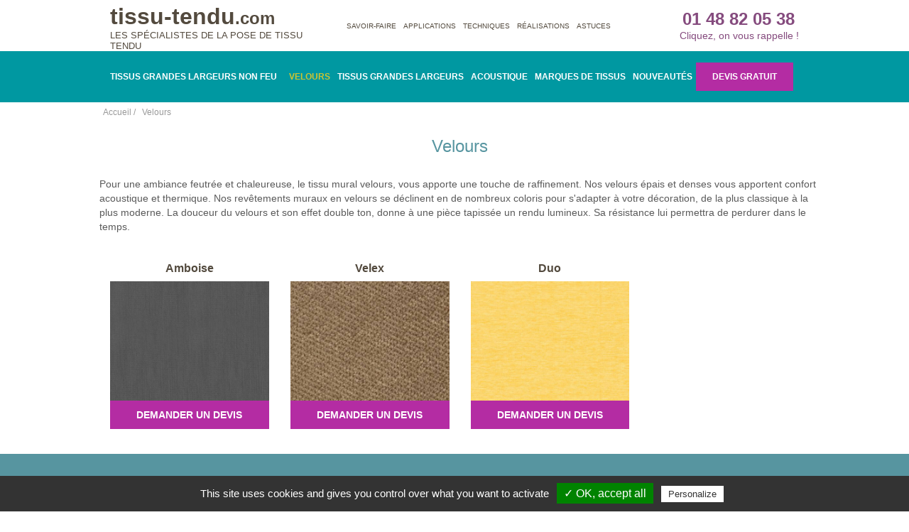

--- FILE ---
content_type: text/html
request_url: https://tissu-tendu.com/velours
body_size: 7013
content:
<!DOCTYPE html PUBLIC "-//W3C//DTD XHTML 1.0 Transitional//EN" "http://www.w3.org/TR/xhtml1/DTD/xhtml1-transitional.dtd">
<html xmlns="http://www.w3.org/1999/xhtml">
    <head>
        <meta http-equiv="Content-Type" content="text/html; charset=utf-8" />
        <title>Tissu tendu - Velours</title>
        <meta name="description" content="Pour une ambiance feutrÃ©e et chaleureuse, le tissu mural velours, vous apporte une touche de raffinement. Nos velours Ã©pais et denses vous apportent confort acoustique et thermique. Nos revÃªtements muraux en velours se dÃ©clinent en de nombreux coloris pour s'adapter Ã  votre dÃ©coration, de la plus classique Ã  la plus moderne. La douceur du velours et son effet double ton, donne Ã  une piÃ¨ce tapissÃ©e un rendu lumineux. Sa rÃ©sistance lui permettra de perdurer dans le temps. "/>
        <meta name="viewport" content="width=device-width, initial-scale=1.0, initial-scale=1.0, maximum-scale=1.0, user-scalable=no"/>
        <link href='http://fonts.googleapis.com/css?family=Raleway:400,300,500,600,700,800' rel='stylesheet' type='text/css'/>
        <link href="/css/bootstrap.min.css" rel="stylesheet" media="screen" />
        <link href="/css/style.css" rel="stylesheet" media="screen" />

        <link href="//netdna.bootstrapcdn.com/font-awesome/4.0.3/css/font-awesome.min.css" rel="stylesheet"/>

        <script src="/js/jquery.min.js" type="text/javascript"></script>
        <script src="/js/bootstrap.min.js" type="text/javascript"></script>
        <script src="/js/functions.js" type="text/javascript"></script>
        <script src="/js/jquery.ddslick.min.js" type="text/javascript"></script>
<script src='https://www.google.com/recaptcha/api.js'></script>

        <!-- Google Analytics
        <script>
            (function(i, s, o, g, r, a, m) {
                i['GoogleAnalyticsObject'] = r;
                i[r] = i[r] || function() {
                    (i[r].q = i[r].q || []).push(arguments)
                }, i[r].l = 1 * new Date();
                a = s.createElement(o),
                        m = s.getElementsByTagName(o)[0];
                a.async = 1;
                a.src = g;
                m.parentNode.insertBefore(a, m)
            })(window, document, 'script', '//www.google-analytics.com/analytics.js', 'ga');

            ga('create', 'UA-39170417-1', 'auto');
            ga('create', 'UA-38637864-1', 'auto', {'name': 'newTracker'});  // New tracker.
            
            ga('send', 'pageview');
            ga('newTracker.send', 'pageview'); // Send page view for new tracker.
        </script> -->

        <!-- End Google Analytics -->

        <script type="text/javascript" src="/tarteaucitron/tarteaucitron.js"></script>

        <script type="text/javascript">
        tarteaucitron.init({
    	  "privacyUrl": "", /* Privacy policy url */

    	  "hashtag": "#tarteaucitron", /* Open the panel with this hashtag */
    	  "cookieName": "tarteaucitron", /* Cookie name */
    
    	  "orientation": "bottom", /* Banner position (top - bottom) */
    	  "showAlertSmall": true, /* Show the small banner on bottom right */
    	  "cookieslist": true, /* Show the cookie list */

    	  "adblocker": false, /* Show a Warning if an adblocker is detected */
    	  "AcceptAllCta" : true, /* Show the accept all button when highPrivacy on */
    	  "highPrivacy": true, /* Disable auto consent */
    	  "handleBrowserDNTRequest": false, /* If Do Not Track == 1, disallow all */

    	  "removeCredit": false, /* Remove credit link */
    	  "moreInfoLink": true, /* Show more info link */
    	  "useExternalCss": false, /* If false, the tarteaucitron.css file will be loaded */

    	  //"cookieDomain": ".my-multisite-domaine.fr", /* Shared cookie for multisite */
                          
    	  "readmoreLink": "/cookiespolicy" /* Change the default readmore link */
        });
        </script>

    </head>

    <body>
    <script type="text/javascript">
        tarteaucitron.user.analyticsUa = 'UA-38637864-1';
        tarteaucitron.user.analyticsMore = function () { /* add here your optionnal ga.push() */ };
        (tarteaucitron.job = tarteaucitron.job || []).push('analytics');
        </script>
        <div class="container general">
            <div class="row menuhaut">
                <div class="col-xs-12 col-sm-12 col-md-4 website">
                    <a href="/" class="logo_link" title="accueil" alt="Accueil">
                        <p class="sitelien">tissu-tendu<span class="com">.com</span></p>
                        <span class="title-bottom">Les spécialistes de la pose de tissu tendu</span>
                    </a>
                </div>

                <div class="col-xs-12 col-sm-12 col-md-5">
                    <ul class="nav navbar-nav navheader">
                        <li class="dropdown">
                            <a href="#" class="dropdown-toggle" data-toggle="dropdown">SAVOIR-FAIRE</a>
                            <ul class="dropdown-menu">
                                <li><a href="/entreprise.html">L'entreprise</a></li>
                                <li><a href="/references.html">Les références</a></li>
                                <li><a href="/formation-des-tapissiers.html">La formation des tapissiers</a></li>
                            </ul>
                        </li>

                        <li class="dropdown">
                            <a href="#" class="dropdown-toggle" data-toggle="dropdown">APPLICATIONS</a>
                            <ul class="dropdown-menu">
                                <li><a href="/pose-tissus-tendus-pour-particuliers">Particuliers</a></li>
                                <li><a href="/pose-tissus-tendus-pour-professionnels">Professionnels</a></li>
                                <li><a href="/tissus-acoustique">Acoustique</a></li>
                                <li><a href="/toile-imprimee">Toile imprimée</a></li>
                            </ul>
                        </li>

                        <li class="dropdown">
                            <a href="#" class="dropdown-toggle" data-toggle="dropdown">TECHNIQUES</a>
                            <ul class="dropdown-menu">
                                <li><a href="/traditionnelle">Traditionnelle</a></li>
                                <li><a href="/contemporaine">Contemporaine</a></li>
                                <li><a href="/moderne">Moderne</a></li>
                            </ul>
                        </li>

                        <li class="dropdown">
                            <a href="/realisations" class="dropdown-toggle" >RÉALISATIONS</a>
                            <!-----ul class="dropdown-menu">
                              <li><a href="#">Account Settings</a></li>
                            </ul------>
                        </li>
						<li class="dropdown">
                            <a href="/astuces" class="dropdown-toggle" >ASTUCES</a>
                            <!-----ul class="dropdown-menu">
                              <li><a href="#">Account Settings</a></li>
                            </ul------>
                        </li>


                    </ul>
                </div>

                <div class="col-xs-12 col-md-3 applis">
                    <div class="containernews" data-toggle="modal" data-target="#myModal">
                        <span itemprop="telephone" class="tel">01 48 82 05 38</span>
                        <p>Cliquez, on vous rappelle !</p>
                    </div>     	
                </div>

            </div>
        </div>

        <div class="navbar navbar-default" role="navigation">
            <div class="container" id="nav">
                <div class="navbar-header">
                    <button type="button" class="navbar-toggle" data-toggle="collapse" data-target=".navbar-collapse">
                        <span class="sr-only">Toggle navigation</span>
                        <span class="icon-bar"></span>
                        <span class="icon-bar"></span>
                        <span class="icon-bar"></span>
                    </button>

                </div>
                <div class="navbar-collapse collapse">
                    <ul class="nav navbar-nav">
                                                    <li ><a href="/tissus-grandes-largeurs-non-feu">Tissus grandes largeurs non feu</a></li>
                                                    <li ><a href="/velours">Velours</a></li>
                                                    <li ><a href="/tissus-grandes-largeurs">Tissus grandes largeurs</a></li>
                                                    <li ><a href="/acoustique">Acoustique</a></li>
                                                <li ><a href="/les-marques-de-tissus">Marques de tissus</a></li>
                         <li ><a href="/nouveautes">Nouveautés</a></li>
                        <li ><a href="#devis" class="devis-nav">Devis gratuit</a></li>
                    </ul>


                </div><!--/.nav-collapse -->
            </div><!--/.container -->

        </div>

        
            <div class="container general">
            

            <link href="/css/poser.css" rel="stylesheet" media="screen" />
<div class="container prdlist">

    
    <div class="row">
        <div class="btn-group btn-breadcrumb detailproduit">
            <a href="/" class="btn btn-default">Accueil /</a>
            <a href="#" class="btn btn-default">Velours</a>
        </div>

        <div class="btnshaut">
            <button type="button" class="btn btn-lg btn-default imprimer"><img src="/img/icones/btnimpriner.jpg" alt="bouton imprimer" title="imprimer" /></button>
            <button type="button" class="btn btn-lg btn-default navgauche"><img src="/img/icones/navgauche.jpg" alt="bouton gauche" title="gauche" /></button>
            <button type="button" class="btn btn-lg btn-default navdroite"><img src="/img/icones/navdroite.jpg" alt="bouton droite" title="droite" /></button>
        </div>

    </div>


    <div class="row listcat">

        <h1>Velours</h1>
        <div>Pour une ambiance feutrée et chaleureuse, le tissu mural velours, vous apporte une touche de raffinement. Nos velours épais et denses vous apportent confort acoustique et thermique. Nos revêtements muraux en velours se déclinent en de nombreux coloris pour s'adapter à votre décoration, de la plus classique à la plus moderne. La douceur du velours et son effet double ton, donne à une pièce tapissée un rendu lumineux. Sa résistance lui permettra de perdurer dans le temps. <br><br></div>

        
        <div class="item ">

            

                <div class="col-md-3 ficheproduit">
                    <div class="thumbnail" >
                                                <h3><a title="Amboise" href="/velours/amboise.html" >Amboise</a></h3>
                        <div class="caption">                        
                            <!--------p class="lnomcat"></p--------->
                            <div class="caption-desc"  data-url="/velours/amboise.html">
                                <p class="llargeur">Largeur : Existe en 140 cm et en 280 cm</p>
                                <p class="lcompo">Composition : 100% polyester  - Trevira CS</p>
                            </div>
                        </div>
                        <a title="Amboise" href="/velours/amboise.html" ><img src="catalog/products/amboise/large/anthracite.jpg" alt="Amboise" title="Amboise" /></a>


                        <p class="lbtndevis"><a href="javascript:addtocart(24)" class="btn btn-primary" role="button">demander un devis</a></p>
                    </div>        
                </div>


                

                

                <div class="col-md-3 ficheproduit">
                    <div class="thumbnail" >
                                                <h3><a title="Velex" href="/velours/velex.html" >Velex</a></h3>
                        <div class="caption">                        
                            <!--------p class="lnomcat"></p--------->
                            <div class="caption-desc"  data-url="/velours/velex.html">
                                <p class="llargeur">Largeur : 140 cm</p>
                                <p class="lcompo">Composition : 100% polyester</p>
                            </div>
                        </div>
                        <a title="Velex" href="/velours/velex.html" ><img src="catalog/products/velex/large/01.jpg" alt="Velex" title="Velex" /></a>


                        <p class="lbtndevis"><a href="javascript:addtocart(31)" class="btn btn-primary" role="button">demander un devis</a></p>
                    </div>        
                </div>


                

                

                <div class="col-md-3 ficheproduit">
                    <div class="thumbnail" >
                                                <h3><a title="Duo" href="/velours/duo.html" >Duo</a></h3>
                        <div class="caption">                        
                            <!--------p class="lnomcat"></p--------->
                            <div class="caption-desc"  data-url="/velours/duo.html">
                                <p class="llargeur">Largeur : 300 cm</p>
                                <p class="lcompo">Composition : 100% polyester</p>
                            </div>
                        </div>
                        <a title="Duo" href="/velours/duo.html" ><img src="catalog/products/duo/large/01.jpg" alt="Duo" title="Duo" /></a>


                        <p class="lbtndevis"><a href="javascript:addtocart(32)" class="btn btn-primary" role="button">demander un devis</a></p>
                    </div>        
                </div>


                

                



  <!----a class="left carousel-control" href="#myCarousel" data-slide="prev"><img src="img/slider-left.jpg" alt="slider left"></a>
<a class="right carousel-control" href="#myCarousel" data-slide="next"><img src="img/slider-right.jpg" alt="slider right"></a------>


        </div><!-- End Carousel --> 
    </div>  
</div>
            
            </div>
            <div class="devis-bottom" id="devis">
                <h2>contactez-nous !</h2>
                <div class="devis-wrapper">
                    <p class="text-valid"></p>
                    <form name="devis-slider" id="devis-slider" method="POST" action="#">
                        <div class="devis-full">
                            <input type="text" name="nom" value="" placeholder="Nom, Prénom" id="nom">
                        </div>
                        <div class="devis-full">
                            <input type="tel" name="tel" value="" placeholder="Tél" id="tel">
                        </div>
                        <div class="devis-full">
                            <input type="email" name="email" value="" placeholder="Email" id="mail">
                        </div>
                        <div class="devis-full">
                            <div class="one-half">
                                <input type="text" name="zip" value="" placeholder="Code Postal" id="zip">
                            </div>
                            <div class="one-half">
                                <input type="text" name="ville" value="" placeholder="Ville" id="ville">
                            </div>
                        </div>
                        <div class="devis-full">
                            <textarea name="msg" rows="15" placeholder="Message" id="msg"></textarea>
                        </div>
                          <div class="devis-full">

                        <img src="/img/captcha/fd00b51c1a0c878abe201753c7279fc4.png" alt="captcha">
                        <input name="captcha[input]" id="captcha" type="text" />
                        <input name="captcha[id]" id="captchaid" type="hidden" value="fd00b51c1a0c878abe201753c7279fc4" />
            



                          </div>
                        <div class="devis-full">
                            <a class="devis-submit">ENVOYER</a>
                        </div>
                    </form>
                </div>
            </div>
        
        <footer>
            <div class="container">
                <div class="row">
                    <div class="col-xs-12 col-sm-4 thematique">
                        <div class="panel panel-default ">
                            <div class="panel-heading">
                                <h3 class="panel-title uneligne">Nos dossiers thématiques</h3>
                            </div>

                            <div class="panel-body searchnews">
                                <img src="/img/dossier_isolations.jpg" title="Dossier isolations" alt="Photo Dossier Isolations" />

                            </div>
                            <div class="panel-body searchnews isolations">

                                <p class="newsletters iso">Les experts Haguenier vous proposent<br/>des solutions pour isoler vos espaces</p>

                                <a href="https://www.haguenier.com/wp-content/uploads/2019/02/isolations_haguenier_min.pdf" target="_blank" title="télécharger le dossier isolations" class="dliso" id="downloadPDF">télécharger le dossier</a>
                            </div>

                        </div>
                    </div>


                    <div class="col-xs-12 col-sm-4 social">
                        <div class="panel panel-default ">
                            <div class="panel-heading">
                                <h3 class="panel-title uneligne">Suivez-nous</h3>
                            </div>
							<div class="col-sm-3">
                                <a href="https://www.youtube.com/user/PlafondTendu" target="_blank"><img src="/img/icon-youtube-1.png"></a>
                            </div>
                            <div class="col-sm-3">
                                <a href="https://www.linkedin.com/in/thierryhaguenier/" target="_blank"><img src="/img/icon-linkedin.png"></a>
                            </div>
                            <div class="col-sm-3">
                                <a href="http://fr.viadeo.com/fr/company/haguenier" target="_blank"><img src="/img/icon-viadeo.png"></a>
                            </div>
                            <div class="col-sm-3">
                                <a href="https://www.instagram.com/groupe_haguenier/" target="_blank"><img src="/img/icon-instagram.png"></a>
                            </div>
                            <div class="fb-like-box" data-href="https://www.facebook.com/haguenierdecoration" data-height="250px" data-colorscheme="light" data-show-faces="true" data-header="false" data-stream="true" data-show-border="true"></div>
                        </div>
                    </div>


                    <div class="col-xs-12 col-sm-4 poser">

                        <div class="panel-heading">
                            <h3 class="panel-title uneligne">NOTRE NEWSLETTER</h3>
                        </div>
                        <p>Pour être au courant des dernières <br /> actualités du groupe Haguenier</p>


                        <input type="email" class="form-control" id="email" placeholder="Email" required="required" />
                        <button type="button" id="valid_newsletter" class="btn btn-lg btn-default btnnewsletter_footer">S'ABONNER</button>






                    </div>
                </div>
            </div>

            <br />


            <div class="copyrights">
                <div class="container">
                    <p class="pull-right"><a href="#"><img src="/img/moveup.jpg" alt="bouton up" title="remonter"></a></p>
                    <p class="infos"><span class="societe" itemprop="name"><a href="/" title="accueil">tissu-tendu.com</a></span> est une marque du Groupe <a href="http://www.haguenier.com/" target="_blank" title="lien vers haguenier.com">HAGUENIER</a> - <span class="adressecomp" itemprop="streetAddress">65 rue Jean Savu</span> <span class="adressecomp" itemprop="postalCode">94500</span>  <span class="adressecomp" itemprop="addressLocality">Champigny-sur-Marne</span> - tel : <span class="adressecomp" itemprop="telephone">+33 (0)1 48 82 05 38</span> </p>

                    <p class="infos mention"><a href="/mentions-legales.html">Mentions légales</a> - création graphique : <a href="http://www.dites-le.com" title="lien site dites-le.com" target="_blank">Dites-le.com</a></p>
                </div>

                <ul class="navbas">
                    <li><a href="" title="lien page savoir faire">Savoir-faire</a></li>
                    <li><a href="" title="lien page L'entreprise">L'entreprise</a></li>
                    <li><a href="" title="lien page Les références">Les références</a></li>
                    <li><a href="" title="lien page La formation des tapissiers">La formation des tapissiers</a></li>
                    <li><a href="" title="lien page Applications">Applications</a></li>
                    <li><a href="" title="lien page Particuliers">Particuliers</a></li>
                    <li><a href="" title="lien page Professionnels">Professionnels</a></li>
                    <li><a href="" title="lien page Acoustique">Acoustique</a></li>
                    <li><a href="" title="lien page Toile imprimee">Toile imprimee</a></li>
                    <li><a href="" title="lien page Techniques de pose">Techniques de pose</a></li>
                    <li><a href="" title="lien page Traditionnelle">Traditionnelle</a></li>
                    <li><a href="" title="lien page Contemporaine">Contemporaine</a></li>
                    <li><a href="" title="lien page Moderne">Moderne</a></li>
                    <li><a href="" title="lien page Quelques réalisations">Quelques réalisations</a></li>
                    <li class="last"><a href="" title="lien page FAQ">FAQ</a></li>
                </ul>

            </div>

        </footer>

        <!-- Modal -->
        <div class="modal fade" id="myModal" tabindex="-1" role="dialog" aria-labelledby="myModalLabel">
            <div class="modal-dialog" role="document">
                <div class="modal-content">
                    <div class="modal-header">
                        <button type="button" class="close" data-dismiss="modal" aria-label="Close"><span aria-hidden="true">&times;</span></button>
                        <h4 class="modal-title" id="myModalLabel">Une question, un conseil ?</h4>
                    </div>
                    <div class="modal-body clearfix">
                        <div class="callback-left">
                            <img src="/img/callback-img.jpg" alt="callback-img" width="208" height="284" class="alignnone size-full wp-image-10310" />
                        </div>
                        <div class="callback-right">
                            <p class="text-call-one">Un simple clic et nous vous rappellons</p>
                            <p class="text-call-two">IMMÉDIATEMENT</p>
                            <div>

                                <form name="callback-form" id="callback-form" action="#" method="post" class="" novalidate="novalidate">

                                    <div class="form-callback">
                                        <div class="champs-call">
                                            <input type="tel" name="tel" value="" size="40" placeholder="Téléphone" id="calltel" />
                                        </div>
                                        <div class="champs-call">
                                            <input type="number" name="zip" value="" placeholder="Code postal" id="callzip" />
                                        </div>
                                        <div class="champs-call" style="margin-bottom: 7px">
                                            <input type="text" name="nom" value="" size="40" placeholder="Nom" id="callnom" />
                                        </div>
                                        <div class="champs-call">
                                            <select name="rappel" id="callrappel">
                                                <option value="Rappel dès que possible">Rappel dès que possible</option>
                                                <option value="Aujourd'hui après 18h00">Aujourd'hui après 18h00</option>
                                                <option value="Aujourd'hui après 19h00">Aujourd'hui après 19h00</option>
                                                <option value="Demain à partir de 09h00">Demain à partir de 09h00</option>
                                                <option value="Demain à partir de 12h00">Demain à partir de 12h00</option>
                                                <option value="Demain à partir de 13h00">Demain à partir de 13h00</option>
                                                <option value="Demain à partir de 14h00">Demain à partir de 14h00</option>
                                                <option value="Demain à partir de 18h00">Demain à partir de 18h00</option>
                                            </select>
                                        </div>
                                        <div class="champs-call">
                                            <select name="interlocuteur" id="callinterloc">
                                                <option value="Service Commercial">Service Commercial</option>
                                                <option value="Service études et réalisations">Service études et réalisations</option>
                                                <option value="Service après-vente">Service après-vente</option>
                                            </select>
                                        </div>
                                        <div class="champs-call">

                                            <button type="button" class="form-submit">ME RAPPELER</button>
                                        </div>
                                        <p class="text-callform">Le <strong>numéro de téléphone</strong> ainsi que le <strong>code postal</strong> sont obligatoire afin de vous mettre en relation avec le bon interlocuteur</p>
                                    </div>
                                    <div class="display-error"></div>
                                </form>

                            </div>

                        </div>
                    </div>
                    <div class="modal-footer">
                        <p class="callback-footertext">SERVICE DISPONIBLE DU LUNDI AU VENDREDI DE 9H À 12H ET DE 14H À 17H30<br>
                                En dehors de ces horraires, nous vous rappellerons le ledemain ou au moment de votre choix, pour ce faire, veuillez choisir l’horraire de rappel si différé. Merci</p>
                    </div>
                </div>
            </div>
        </div>


        <div id="fb-root"></div>
        <script>(function (d, s, id) {
                var js, fjs = d.getElementsByTagName(s)[0];
                if (d.getElementById(id))
                    return;
                js = d.createElement(s);
                js.id = id;
                js.src = "//connect.facebook.net/fr_FR/sdk.js#xfbml=1&version=v2.0";
                fjs.parentNode.insertBefore(js, fjs);
            }(document, 'script', 'facebook-jssdk'));


            jQuery(window).scroll(function () {
                if (jQuery(this).scrollTop() > 100) {
                    jQuery('#back-top').fadeIn();
                } else {
                    jQuery('#back-top').fadeOut();
                }

                if (jQuery(window).width() >= 800) {
                    if (jQuery(this).scrollTop() > 200) {
                        jQuery('.navbar.navbar-default').addClass('scrollpage');
                        //  $(".navbar-default .navbar-nav>li>a.tel").addClass("scrolltel");

                        $(".navbar-collapse").addClass("addpading");
                    } else {
                        $(".navbar-collapse").removeClass("addpading");
                        jQuery('.navbar.navbar-default').removeClass('scrollpage');
                        //     $(".navbar-default .navbar-nav>li>a.tel").removeClass("scrolltel");
                    }
                }
            });


            jQuery('ul.nav li.dropdown').hover(function () {
                jQuery(this).find('.dropdown-menu').stop(true, true).delay(200).fadeIn();
            }, function () {
                jQuery(this).find('.dropdown-menu').stop(true, true).delay(200).fadeOut();
            });


            $(function () {
                var loc = window.location.href; // returns the full URL
                if (/index.php/.test(loc)) {
                    $('.navbar-brand').addClass('pactive');
                } else {
                    $('.navbar-brand').removeClass('pactive');
                }
            });


            jQuery('#valid_newsletter').click(function () {
                var data_nl = {email: jQuery('#email').val()};

                $.ajax({
                    url: 'ajax/newsletter',
                    type: 'POST',
                    cache: false,
                    dataType: 'json',
                    data: data_nl,
                    success: function (data) {

                        if (data.ok) {
                            alert(data.ok);
                            ga('newTracker.send', 'event', 'newsletter', 'subscribe');

                        } else {
                            alert(data.error);
                        }
                    }
                });

            });



            jQuery(function () {
                jQuery('.navbar-default .navbar-nav>li').each(function () {
                    var href = jQuery(this).find('a').attr('href');
                    var subhref = href.split('/');

                    if ('/' + subhref[1] === window.location.pathname) {
                        jQuery(this).addClass('currentli');
                    }

                    var subpath = window.location.pathname.split('/');
                    if ('/' + subhref[1] === '/' + subpath[1]) {
                        jQuery(this).addClass('currentli');
                    }
                });
            });

            //function change() {document.getElementsByClassName("lbtndevis").style.display="block";};


            /*jQuery(function() {
             jQuery('.thumbnail').each(function() {
             //var href = jQuery(this).find('a').attr('href');
             //if (href === window.location.pathname) {
             jQuery(this).addClass('currentdiv');
             //}
             });
             });  event.currentTarget === this; */


            //            $(".thumbnail").hover(function() {
            //                $(this).find('p.lbtndevis').css("display", "block");
            //
            //            }, function() {
            //                $(this).find('p.lbtndevis').css("display", "none");
            //
            //            });


            $('#myCarousel').carousel({
                interval: 00
            });
            $('#myCarousel2').carousel({
                interval: 6000
            });
            $('#myCarousel3').carousel({
                interval: 5000
            });

            $('#downloadPDF').on('click', function () {
                ga('newTracker.send', 'event', 'pdf', 'telechargement', 'footer', 1);
            });

            $('.callback').on('click', function () {
                ga('newTracker.send', 'event', 'callback', 'sent');
            });

        </script>

    </body>
</html>

--- FILE ---
content_type: text/css
request_url: https://tissu-tendu.com/css/style.css
body_size: 7961
content:
@charset "utf-8";
/* CSS Document */



/* BOOTSTRAP 3.x GLOBAL STYLES
-------------------------------------------------- */
body {
    font-family: 'Raleway', sans-serif;
    font-weight: 400;
    padding-bottom: 40px;
    color: #5a5a5a;
    background-color:#ffffff;
}
.container {
    width: 1000px;
}
.sidebar_products{
    border:#ccc solid 1px;
    text-align: center;
}

.sidebar_products .all_products{
    bottom: 10px;
    text-align: center;
    left: -7px;
}
.title_sidebar{
    color: #868787;
    font-family: 'Raleway', sans-serif;
    text-transform: uppercase;
}
.logo_link:hover{
    text-decoration: none;
}
.dd-selected{
    padding: 0px;
    height: 50px;

}
.fancybox-overlay {
    z-index: 99999;
}
label.dd-option-text , .dd-selected-text{
    display: block;
    line-height: 30px;
    position: absolute;
    text-align: left;
}

.dd-option{
    height: 50px;

}

.dd-options{
    display: block;
    height: 200px;
    overflow-x: hidden;
    width: 260px;
}
.dd-option .dd-image-right{
    margin-right:0px;
}


.carousel-caption h6{
    font-size:30px;
    color:#fff;
    font-weight:bold;
    text-align:right;
}
.nopadding {
    padding: 0 !important;
    margin: 0 !important;
}
.realisation_item{
    padding-bottom: 15px;
}

.realisation_item .articletitre{
    padding: 5px;
}
.ficheproduit .thumbnail{
    /*height: 285px;*/
    width:100%;
}


.ficheproduithome .thumbnail img{
    max-width: 100%;
    width: 100%;
}
.ficheproduithome .thumbnail{
}
.ficheproduit{

}
.slide a:link{
    text-decoration: none;
    color:#fff;
}

.slide p{
    text-decoration: none;
    color:#fff;
}
.carousel-caption .btn{
    display:none;
}

#myCarousel2{
    padding-bottom:20px;
    position: relative;
}
#myCarousel2 .carousel-inner {
    width: 100%;
    height: 385px;
}
#myCarousel2 .carousel-inner>.item {
    width: 100%;
    height: 100%;
    background-repeat: no-repeat;
    background-size: cover;
    background-position: 50% 50%;
}

#myCarousel2 ol.carousel-indicators{
    bottom:20px;
}

#myCarousel2 .carousel-controls .carousel-control.left{
    left:60px;
}

#myCarousel2 .carousel-controls .carousel-control.right{
    right:60px;
}
#myCarousel2 .carousel-caption {
    left: 17%;
    padding-bottom: 80px;
    bottom: 80px;
    width: 650px; 
}
#myCarousel2 .carousel-indicators {
    left: 40%;
}
#myCarousel2 .carousel-caption h3{
    font-size:24px;
    color:#ffffff;
    font-weight:700;
    text-shadow: none;
}
#myCarousel2 .carousel-caption p{
    font-size:18px;
    color:#ffffff;
    font-weight:400;
    text-shadow: none;
}
div.container.general {
    background-color:#fff;

}
.devis-slider {
    position: absolute;
    left: 0;
    width: 100%;
    top: 0;
}
.devis-wrapper {
    width: 265px;
    height: 385px;
    float: right;
    background-color: rgba(255, 255, 255, 0.85);
    padding: 25px 25px 15px;
}
.devis-wrapper h3 {
    color: #534a3e;
    font-weight: 700;
    font-size: 12px;
    line-height: 14px;
    text-align: center;
    margin-top: 0;
    margin-bottom: 5px
}
.devis-wrapper input::-webkit-input-placeholder{
    font-size: 12px !important;
    font-weight: 400 !important;
    color: #534a3e !important;
}
.devis-wrapper input:-moz-placeholder {
    font-size: 12px !important;
    font-weight: 400 !important;
    color: #534a3e !important;
}
.devis-wrapper input::-moz-placeholder {
    font-size: 12px !important;
    font-weight: 400 !important;
    color: #534a3e !important;
}
.devis-wrapper input:-ms-input-placeholder {
    font-size: 12px !important;
    font-weight: 400 !important;
    color: #534a3e !important;
}
.devis-wrapper textarea::-webkit-input-placeholder{
    font-size: 12px !important;
    font-weight: 400 !important;
    color: #534a3e !important;
}
.devis-wrapper textarea:-moz-placeholder {
    font-size: 12px !important;
    font-weight: 400 !important;
    color: #534a3e !important;
}
.devis-wrapper textarea::-moz-placeholder {
    font-size: 12px !important;
    font-weight: 400 !important;
    color: #534a3e !important;
}
.devis-wrapper textarea:-ms-input-placeholder {
    font-size: 12px !important;
    font-weight: 400 !important;
    color: #534a3e !important;
}
.devis-wrapper input{
    width: 100%;
    height: 30px;
    font-size: 12px;
    font-weight: 400;
    padding-left: 10px;
    color: #534a3e;
    border: 1px solid #bebebe;  
}
.devis-full {
    margin-bottom: 7px;
    overflow: hidden;
}
.one-half {
    width: 49%;
    margin-right: 2%;
    float: left;
}
.one-half:last-child {
    margin-right: 0;
}
.devis-wrapper textarea{
    width: 100%;
    height: 95px;
    font-size: 12px;
    font-weight: 400;
    padding-left: 10px;
    color: #534a3e;
    border: 1px solid #bebebe;
    resize: none;
}
.devis-wrapper .devis-submit {
    display: block;
    height: 40px;
    width: 100%;
    text-align: center;
    background-color: #b42ca3;
    color: #ffffff;
    font-size: 14px;
    font-weight: 700;
    padding-top: 10px;
    cursor: pointer;
}
.text-valid {
    height: 18px;
    margin-bottom: 0;
}
.devis-valid {
    font-size: 12px;
    font-weight: 400;
    color : #cbc432 !important;
}
.text-error {
    font-size: 12px;
    font-weight: 400;
    color : #e5082e !important;
}
.error {
    border-color: #e5082e !important;
}
.header-home {
    font-size: 20px;
    font-weight: 400;
    line-height: 22px;
    text-align: center;
    color: #000000;
}

/* NAV BAR
------------------------- */
.navbar-nav {
    float: none;
}
.navbar-collapse {
    padding-right: 0;
    padding-left: 0;
}

a.navbar-brand{
    background:url(../img/home.png);
    background-repeat:no-repeat;
    height: 30px;
    margin-right: 5px;
    margin-top: 12px;
}

a.navbar-brand.pactive{
    background:url(../img/home-hover.png);
    background-repeat:no-repeat;
    height: 30px;
    margin-right: 5px;
    margin-top: 12px;
}
a:focus {
    outline: 0;
    outline-offset: 0;
    color: #000;
    text-decoration: none;
}

.navbar-default li{
    margin-left: 0;
}
.navbar-default{
    background-color: #0098a1;
}
.navbar-default .navbar-nav>li>a{
    color:#fff;
    font-size:12px;
    text-transform:uppercase;
    font-weight:700;
    padding: 10px 5px;
    margin-top: 15px;
    margin-bottom: 15px;
}
.navbar-default .navbar-nav li:first-child a{
    padding: 10px 12px 10px 0;
}

.navbar-default .navbar-nav>li>a:hover{
    color:#fff;
}

.navbar-default .navbar-nav>li:hover{

}

.navbar-default .navbar-nav>li.currentli a{
    color:#cbc432;
}

.navbar-default .navbar-nav>li>a.tel{
    font-size:30px;
    font-weight:bold;
    display:none;
}
.navbar-default .navbar-nav>li>a.devis-nav{
    background: #b42ca3;
    color: #ffffff;
    padding: 10px 23px;
}
.addpading{

}
.navbar {
    margin-bottom: 0;
}
.navbar.navbar-default.scrollpage{
    display: inline-block;
    width: 100%;
    background-color: rgba(87,149, 160, 0.80 );
    margin: auto;
    padding:0;
    position: fixed;
    text-align: center;
    top: 0;
    z-index: 9999;
    transition: all 200ms ease-in-out 0s;
    -moz-transition: all 200ms ease-in-out 0s;
    -ms-transition: all 200ms ease-in-out 0s;
    -o-transition: all 200ms ease-in-out 0s;
    -webkit-transition: all 200ms ease-in-out 0s;
}

.navbar-default .navbar-nav>li>a.tel.scrolltel{
    display:block;
}

.row {
    position: relative;
    z-index: 900;
    margin-left: -15px;
    margin-right: -15px;
}
.text-certif{
	font-size: 16px;
    margin-bottom: 30px;
    margin-top: 30px;
}
.padiing-row-certif{
	margin-bottom : 30px;
}
.certif.text-center h2{
	font-size: 24px;
    font-weight: 400;
    color: #5795a0;
    line-height: 26px;
    text-transform: uppercase;
}
.devis-bottom {
    padding: 20px 0;
    background: #5795a0;
}
.devis-bottom h2{
    display: block;
    color: #ffffff;
    font-size: 24px;
    font-weight: 400;
    text-transform: uppercase;
    text-align: center;
}
.devis-bottom .devis-wrapper {
    margin: 0 auto;
    height: auto;
    float: none;
    background-color: transparent;
    padding: 0px 25px;
}
div.row.listcat{
    padding-bottom:20px;

}
.ficheproduit .thumbnail .caption {
    display: table;
    opacity: 0;
    position: absolute;
    top: 27px;
    width: 100.2%;
    height: 168px;
    background: #000;
    color: #fff;
    -o-transition: all 0.5s linear;
    -moz-transition: all 0.5s linear;
    -khtml-transition: all 0.5s linear;
    -webkit-transition: all 0.5s linear;
    -ms-transition: all 0.5s linear;
    transition: all 0.5s linear;
}
.ficheproduit .thumbnail:hover .caption {
    opacity: 1;
    background: rgba(0,0,0,0.7);
}
.ficheproduit .caption .caption-desc {
    display: table-cell;
    vertical-align: middle;
}

.listcat h3 {
    font-size: 16px;
    font-weight: 700;
    color: #534a3e;
    text-align: center;
}
.listcat h3 a {
    color: #534a3e;
}
div.container.prdlist{
    padding-left:0;
}

div.btn-group.btn-breadcrumb.detailproduit {
    padding-left: 0px;
}


div.btn-group.btn-breadcrumb{
    padding-left:25px;
}
.prdlist h1 {
    font-size: 24px;
    font-weight: 400;
    text-align: center;
    color: #5795a0;
    margin-bottom: 30px;
}
div.row.listcat h1{
    /*padding-left:25px;*/
}

.row.menuhaut {
    position: relative;
    z-index: 9999;
    margin-left: -15px;
    margin-right: -15px;
    padding-top: 7px;
}


.sitelien{
    font-family: 'Raleway', sans-serif;
    font-weight: 700;
    color:#534a3e;
    font-size:32px;
    margin-bottom:0px;
    line-height: 32px;
}

span.com{
    font-size:24px;
}

.hresume{
    color:#000;
    font-family: 'Raleway', sans-serif;
    font-weight: 400;
    font-size:15px; 
}

.titreresume{
    font-size:18px;
    font-weight: 600;
    text-transform:uppercase;
}

a.blog-nav-item{
    float:left;
    padding-left:10px;
    color:#fff;
    text-decoration:none;
    font-size:12px;

}

a.savoirfaire p{
    background:url(../img/icone-savoir-faire.jpg);
    background-repeat:no-repeat;
    width:114px;
    height:114px;
    padding-left: 5px;
}

a.savoirfaire, a.applications, a.techniques, a.realisations, a.posersmm,
a.devisenligne, p.titrebox, .productleft, .productright{
    -webkit-transform: scale(1);
    -moz-transform:scale(1);
    transform: scale(1);
    -webkit-transition: all .3s ease;
    -moz-transition: all .3s ease;
    -o-transition: all .3s ease;
    transition: all .3s ease;
}


a.savoirfaire:hover, a.applications:hover, a.techniques:hover, a.realisations:hover, a.posersmm:hover,
a.devisenligne:hover, p.titrebox:hover, .productleft:hover, .productright:hover {
    -webkit-transform: scale(1.1);
    -moz-transform:scale(1.1);
    transform: scale(1.1);
    -webkit-transition: all .3s ease;
    -moz-transition: all .3s ease;
    -o-transition: all .3s ease;
    transition: all .3s ease;
    cursor:pointer;
}

a.applications p{
    background:url(../img/icone-application.jpg);
    background-repeat:no-repeat;
    width:114px;
    height:114px;
    padding-left: 5px;
}

a.techniques p{
    background:url(../img/icone-techniques.jpg);
    background-repeat:no-repeat;
    width:114px;
    height:114px;
    padding-left: 5px;
}


a.realisations p{
    background:url(../img/icone-realisations.jpg);
    background-repeat:no-repeat;
    width:114px;
    height:114px;
    padding-left: 5px;
}


a.posersmm p{
    background:url(../img/icone-poser-soimeme.jpg);
    background-repeat:no-repeat;
    width:114px;
    height:114px;
    padding-left: 5px;
}


a.devisenligne p{
    background:url(../img/icone-devis-en-ligne.jpg);
    background-repeat:no-repeat;
    width:114px;
    height:114px;
    padding-left: 5px;
}


.blog-nav{
    float:right;
}


.col-lg-8, .col-lg-4{
    padding-right:0;
    padding-left:0;
}

.navapplis{
    display:none;
}

p.adresse{
    display:none;
}

/*a.navbar-brand{
        padding-top:10px;
}*/


/* PRODUCTS CAROUSEL
-----------------------------------
*/

/*#####################
Additional Styles (required)
######################*/
#myCarousel{

}
#myCarousel .thumbnail {
    margin-bottom: 0;
}
.carousel-control.left, .carousel-control.right {
    background-image:none !important;
}
.carousel-control {
    color:#fff;
    top:40%;
    color:#428BCA;
    bottom:auto;
    width:50px;
    height:50px;
    text-shadow:none;
    opacity:1;
}
.carousel-control:hover {
    color: #d9534f;
}
.carousel-control.left, .carousel-control.right {
    background-image:none !important;
}
.carousel-control.right {
    left:auto;
    right:-32px;
}
.carousel-control.left {
    right:auto;
    left:-32px;
}

.carousel-indicators {
    bottom:40px;
}
.carousel-indicators li {
    width:12px;
    height:12px;
    background:#d7d4d8;
    border-radius: 50%;
    border: none;
    margin: 0;
}
.carousel-indicators .active {
    background:#679fa9;
}
.well {
    padding: 0;
    margin-bottom: 0;
    min-height: 20px;
    background-color:#fff;
    border:none;
    border-radius: 0px;
    -webkit-box-shadow: inset 0 0px 0px rgba(0,0,0,0);
    box-shadow: inset 0 0px 0px rgba(0,0,0,0);
    padding-top: 20px;
}

.thumbnail {
    display: block;
    padding: 0;
    margin-bottom: 5px;
    line-height: 1.42857143;
    background-color: #fff;
    border:none;
    border-radius: 0px;
    -webkit-transition: all .2s ease-in-out;
    transition: all .2s ease-in-out;
    width: 100%;
}
.features-products {
    padding-bottom: 50px;
}


.thumbnail .caption {
    padding: 5px 0;
    color: #534a3e;
    width: 100%;
    margin-left: auto;
    margin-right: auto;
    min-height: 95px;
}

.thumbnail .caption h3{
    font-family: 'Raleway', sans-serif;
    font-weight: 700;
    color:#534a3e;
    font-size:18px;
    margin-top:5px;
    margin-bottom:2px;
}

.thumbnail .caption h3 a{
    color:#534a3e;
}

.thumbnail .caption p{
    font-family: 'Raleway', sans-serif;
    font-weight: 500;
    color:#666666;
    font-size:16px;
    text-align:left;
    width: 180px;
}

.thumbnail .caption p.lnomcat{
    color:#999999;
    font-size:10px;
    text-transform:uppercase;
}

.thumbnail .caption p.llargeur{
    margin-bottom:0;
}

.thumbnail .caption p.llargeur, .thumbnail .caption p.lcompo{
    font-size:12px;
}
.thumbnail .caption .caption-desc p {
    width: 100%;
    color: #ffffff;
    text-align: center;
}
div.col-md-3.ficheproduit, div.col-md-3.ficheproduit .thumbnail{
    padding-left:0;
    position: relative;
    z-index: 9999;
}

div.col-md-3.ficheproduit{
    padding-left: 15px;
    padding-right: 15px;
}

div.col-md-3.ficheproduithome{
    width:25%;
}

div.col-md-3.ficheproduit .thumbnail{
    cursor:pointer;
    -webkit-transition: all .3s ease;
    -moz-transition: all .3s ease;
    -o-transition: all .3s ease;
    transition: all .3s ease;
}

div.col-md-3.ficheproduit .thumbnail:hover{
    border: none;
}


div.col-md-3.ficheproduithome .thumbnail:hover{
    border: 1px solid #ac82a0;
    moz-box-shadow: 1px 2px 1px 2px #d5d0d3;
    webkit-box-shadow: 1px 2px 1px 2px #d5d0d3;
    box-shadow: 1px 2px 1px 2px #d5d0d3;
    -webkit-transition: all .3s ease;
    -moz-transition: all .3s ease;
    -o-transition: all .3s ease;
    transition: all .3s ease; 
}

.sidebar_products{
    display: block;
}

.sidebar_products .caption{
    /*height: 200px;*/
}

p.lbtndevis{
    position: relative;
    padding-bottom: 10px;
    margin: 0 auto;
    text-align: center !important;
    width: auto !important;
}
.lbtndevis a {
    display: block;
    height: 40px;
    background: #b42ca3;
    color: #ffffff;
    font-size: 14px;
    padding: 10px 0;
    text-transform: uppercase;
    font-weight: 700;
    border: none;
    border-radius: 0;
}
.lbtndevis a:hover {
    background: #cbc432;
}


.ficheproduithome p.lbtndevis{
    text-align: center;
    width: 100%;
}

.ficheproduit p.lbtndevis {/*margin-left: -9px;*/}
.ficheproduit p.lbtndevis .btn-primary{/*padding-left: 10px;padding-right: 10px;*/}
.btn {padding: 0px;}
.acoustique_page,.thermique_page{ font-family: "Raleway"; }
.marque_page {font-family: "Raleway";}
.marque_pdflink {margin-left: 30px;background-color: #0098a1;padding: 15px 50px;color:#fff;font-family: "Raleway";font-size: 20px;font-weight: bold;}
.marque_prdlink {margin-left: 30px;background-color: #0098a1;padding: 15px 50px;color:#fff;font-family: "Raleway";font-size: 18px;font-weight: bold;}
.marque_pdflink:hover ,.marque_pdflink:focus, .marque_prdlink:hover ,.marque_prdlink:focus {color:#fff; text-decoration: none;}
.row .marque_product{
    text-align: center;margin-bottom: 60px;
}

.marque_page .right_bloc {text-align: center;background-color: #e6e6e6; border: 2px solid #dadada;padding: 40px;width: 310px;float: right;font-weight: bold;}
.marque_page .right_bloc .devis_link {background-color: #b42ca3;padding: 15px;color:#fff;font-family: "Raleway";font-size: 20px;font-weight: bold;}

.marque_product .marque_title{
    font-family: "Raleway";
    font-size: 60px;
    font-weight: 400;
    color: #000;
    font-style: normal;}

.marque_product .marque_desc{
    margin: 20px;
}
.marque_product .marque_btn{
    margin: 20px;
}
.row .gray{
    background: #c1c1c1;
    height: 200px;
}

.row .gray2{
    background: #e6e6e6;
    text-align: center;
}

.row .gray .block_img{
    margin-top: 25px;
}
.row .gray .block{
    margin-top: 50px;
    text-align: center;
}
.row .cover_title{
    margin: auto;
    color: #FFF;
    font-family: "Raleway";
    font-size: 28px;
    font-weight: bold;

}
.row .cover_subtitle{
    color: #FFF;
    font-family: "Raleway";
    font-size: 14px;
}
h1.bigraily{
    font-family: "Raleway";
    font-size: 60px;
    font-weight: 100;
    font-style: normal;
}

.btn-primary {
    color: #fff;
    background-color:transparent;
    border-color:#fff;
    text-decoration:none;
    margin-left: -3px;
    margin-right: auto;
}

.btn-primary.btnmarque {
    margin-left: -3px;
}

.lbtndevis .btn-primary {
    margin-left: 0px;
}

.thumbnail .caption p a.btn.btn-primary:hover{
    border-color:#fff;
    border:none;
    background-color:transparent;
}

.productright{
    float:right;
    padding-left:15px;
}

.productleft{
    float:right;

}


.controlsproduct div{

}

.controlsproduct div.alaune{
    text-align: center;
}
.controlsproduct div.alaune h2{
    font-size: 24px;
    font-weight: 400;
    color: #5795a0;
    line-height: 26px;
    text-transform: uppercase;
}

.controlsproduct div.trait{
    background:url(../img/trait.jpg);
    background-repeat:repeat-x;
    background-position:center;
    width:800px;
    margin-top: 15px;
}

.controlsproduct div.trait.realisation{
    width:750px;
}

.controlsproduct div.boutons{
    width:120px;
    float:right;
}

.controlsproduct{
    padding-top: 15px;
    z-index: 9999;
    position: relative;
}

.controlsproduct p{
    color:#999999;
}

.pslider{
    float:left;
}

.indicpslider{
    float:left;
    bottom: -50px;
}

/* REALISATIONS SLIDER
----------------------------------------- */
.btnrealisation{
    text-align: center;
    padding-top:25px;
}
.btnrealisation a{
    background: #b42ca3;
    color: #ffffff;
    padding: 10px 26px;
    font-size: 14px;
    text-transform: uppercase;
    font-weight: 700;
    text-align: center;
    border-radius: 0;
    border: none;
    margin-left: 0px;

}
.btnrealisation a:hover{
    background: #b42ca3;
}


.btngamme a{
    font-size: 14px;
    text-transform: uppercase;
    font-weight: 700;
    width: 169px;
    height: 40px;
    text-align: center;
    background: #b42ca3;
    color: #ffffff;
    padding: 10px 5px;
    border: none;
    border-radius: 0;
    margin-left: 0px
}
.btngamme a:hover{
    background: #b42ca3;
}

#myCarousel3 a.thumbnail {
    margin-bottom:10px;
}

.indicreal{
    bottom: 40px;
}


/* NEWSLETTER
--------------------------------- */

.newsletter{
    background-color:#c7a1bb;
    height: 80px;
}

.newsletter .form-group{
    width:300px;
    float:right;
}

.newsletter_block{
    background: #844b7d;
    text-align: center;
    height: 230px;
}
.newsletter_block p{
    color: #fff;
    font-family: 'Raleway';
}


.newsletter_block input{
    text-align: center;

}
.btnsubmit{
    float:right;
    padding-left: 5px;
}

.btnnews{
    background-color:#6a3359;
    color:#fff;
    border-radius:0;
    border:none;

}
.btn_download{
    background-color:#fff;
    color:#4b2242;
    border-radius:0;
    text-transform: uppercase;

    border:none;
    margin: 3px;
    font-weight: 600;
    font-size: 20px;
    font-family: 'Raleway';   
}
.btnnewsletter_footer{
    background-color:#fff;
    color:#4b2242;
    border-radius:0;
    border:none;
    margin: 3px;
    font-size: 18px;
    font-family: 'Raleway';

}

.fb-like-box{
    background: #fff;
}

.btnnewsletter{
    background-color:#fff;
    color:#4b2242;
    border-radius:0;
    border:none;
    margin: 5px;
    font-size: 22px;
    font-family: 'Raleway';

}


.big_title{
    font-size: 28px;
    font-family: 'Raleway';
    color: #fff;
    font-weight: 500;
}

.callback{
    border-radius:0;
    border:none;
    background-color:transparent;
    margin-top: -25px;
    padding-top: 0;
    padding-right:0;
}

.btn-lg, .btn-group-lg>.btn.callback{
    padding:0 0;
}

.btn-lg, .btn-group-lg>.btn.btnnews{
    padding: 10px 16px;
}


.callback:hover{
    border-radius:0;
    border:none;
    background-color:transparent;
}
.containernews{
    float:right;
    padding-top: 7px;
    cursor: pointer;
}

.containernews .tel{
    font-size:24px;
    line-height: 26px;
    font-weight:700;
    color:#854b7e;
    text-decoration:none;
}
.containernews p{
    color:#854b7e;
}

input.inputnews{
    height:44px;
    border-radius:0px;

}

input.inputnewsletter{
    height:55px;
    width: 435px;
    background: #bb9cb8;
    border:#dac9d8 solid 3px;
    border-radius:0px;
    color: #fff;
    margin: auto;


}

.input-group-addon:first-child{
    border-radius:0px;
}


/* Featurettes
------------------------- */
.gris-background {
    background-color: #ededed;
    margin-top: 55px;
    padding: 25px 0;

}
.solution-bg {
    background-color: #cbc432;
    height:215px;
}
p.imgbox {
    height: 100px;
    text-align: center;
    padding-top: 40px;
}
.titrebox{
    color:#fff;
    font-size:18px;
    font-family: 'Raleway', sans-serif;
    font-weight: 400;
    text-align:center;
    padding-top: 20px;
}

.titrebox a{
    color:#fff;
    font-size:18px;
    font-family: 'Raleway', sans-serif;
    font-weight: 400;
    text-align:center;
    padding-top: 40px;
    text-decoration:none;
}

.featurette-divider {
    margin: 80px 0; /* Space out the Bootstrap <hr> more */
}
.featurette {
    padding-top: 120px; /* Vertically center images part 1: add padding above and below text. */
    overflow: hidden; /* Vertically center images part 2: clear their floats. */
}
.featurette-image {
    margin-top: -120px; /* Vertically center images part 3: negative margin up the image the same amount of the padding to center it. */
}

/* Give some space on the sides of the floated elements so text doesn't run right into it. */
.featurette-image.pull-left {
    margin-right: 40px;
}
.featurette-image.pull-right {
    margin-left: 40px;
}

/* Thin out the marketing headings */
.featurette-heading {
    font-size: 50px;
    font-weight: 300;
    line-height: 1;
    letter-spacing: -1px;
}

/* FOOTER
--------------------------------------- */

footer .thematique{
    background-color:transparent;
    text-align: center;
    height: 330px;
}
footer .social{
    background-color:transparent;
    text-align: center;
    height: 330px;
}

footer .poser{
    background-color:transparent;
    text-align: center;
    height: 330px;
}


footer{
    background-color:#ededed; 
}

.panel-default>.panel-heading{
    background-color:transparent;
    border:none
}

.panel {
    background-color:transparent;
    border:none;
    border-radius: 0px;
    -webkit-box-shadow: 0 0px 0px rgba(0,0,0,0);
    box-shadow: 0 0px 0px rgba(0,0,0,0);
}

.panel-body {
    padding:0px;
}
.panel-title {
    margin-top: 0;
    margin-bottom: 0;
    font-size: 18px;
    color:#534a3e;
    font-weight:400;
}

h3.panel-title{
    padding-bottom: 10px;
}
.panel-body .pose_list{
    text-align: left;
    width: 224px;
    font-size:9px;
    font-weight:normal;
}

h3.panel-title.uneligne{
    line-height:50px;
    text-transform: uppercase;
}

footer .list-group-item {
    background-color:transparent;
    border:none;
    color:#fff;
    font-size:12px;
    font-weight:normal;
    padding-top:5px;
}
footer .poser_text{
    text-align: left;
    font-size: 11px;
    width: 224px;
    margin: auto;
    color: #fff;
}
div.panel-body.searchnews.isolations a.dliso {
    display: inline-block;
    background: #b42ca3;
    color: #ffffff;
    padding: 10px 15px;
    font-size: 14px;
    text-transform: uppercase;
    font-weight: 700;
    text-align: center;
    border-radius: 0;
    border: none;
    margin-left: 0px;
}
.btnnewsletter_footer {
    display: inline-block;
    background: #b42ca3;
    color: #ffffff;
    padding: 10px 35px;
    font-size: 14px;
    text-transform: uppercase;
    font-weight: 700;
    text-align: center;
    border-radius: 0;
    border: none;
    margin-left: 0px;
    margin-top: 20px;
}
.btnnewsletter_footer:hover {
    background: #b42ca3;
}
.poser input {
    width: 265px;
    margin: 0 auto;
    border-radius: 0;
    border: 1px solid #bebebe;
    height: 28px;
    font-size: 12px;
    font-weight: 400;
    color: #534a3e;
}
p.contactez{
    margin-top: 0;
    margin-bottom: 0;
    font-size: 16px;
    color:#fff;
    font-weight:bold;
}

p.infoscontact, p.newsletters{
    color:#fff;
    font-size:12px;
    font-weight:normal;
}

div.panel.panel-default div.panel-body.searchnews p.newsletters.iso{
    color:#534a3e;
    font-size:12px;
    font-weight:400;

}

div.panel-body.searchnews.isolations{
    padding-top:10px;
}
.contacts, .searchnews{
    padding-left:15px;
}

.contacts a{
    color:#fff;
}

.restez .inputnews{
    background-color:#8d8c8c;
    border:none;
}
.restez{
    width:190px;
}

.newsletter_block ::-webkit-input-placeholder { color:#fff; }
.newsletter_block ::-moz-placeholder { color:#fff; } /* firefox 19+ */
.newsletter_block :-ms-input-placeholder { color:#fff; } /* ie */
.newsletter_block input:-moz-placeholder { color:#fff; }


.restez ::-webkit-input-placeholder { color:#444444; }
.restez ::-moz-placeholder {color:#444444; } /* firefox 19+ */
.restez :-ms-input-placeholder { color:#444444; } /* ie */
.restez input:-moz-placeholder { color:#444444; }

p.infos{
    color:#fff;
    text-align: center;
    text-decoration:none;
    font-size:12px;
    font-weight:400;
    margin-bottom: 0;
}
.mention {
    color:#fff;
    text-align: center;
    text-decoration:none;
    font-size:10px;
    font-weight:400;
}

ul.navbas{
    list-style-type:none;
    margin-left: 0;
    padding-left: 0;
    display:none;
}

ul.navbas li{
    float:left;
    color:#fff;
    text-decoration:none;
    font-family:Gotham, "Helvetica Neue", Helvetica, Arial, sans-serif;
    font-size:11px;
    padding-right:5px;
}

ul.navbas li a{
    color:#fff;
    text-decoration:none;
    font-size:11px;
}

p.infos a{
    color:#fff;
    text-decoration:none;
}

ul.navbas li a::after{
    content:"-";
    margin-left:5px;
}

ul.navbas li.last a::after{
    content:"";
    margin-left:5px;
}

.copyrights{
    width:100%;
    height:65px;
    background-color:#626262;
    margin-top: 20px;
    padding-top: 15px;
}

.pull-right {
    padding-right: 10px;
}


/* HEADER NAV 
-------------------------------------------------- */

.nav.navheader {
    padding-top: 15px;
}

.navbar-nav.navheader>li>a{
    padding: 5px 10px;
    color:#534a3e;
    font-weight:400;
    font-size:10px;
}
.navbar-nav.navheader>li>a:first-child{
    padding: 5px 10px 5px 0;
}

.nav.navheader>li>a:hover, .nav.navheader>li>a:focus, .nav.navheader .open>a, .nav.navheader .open>a:hover, .nav.navheader .open>a:focus {
    background:#fff;
}
.dropdown {
    /*background:#fff;
    border:1px solid #ccc;
    border-radius:4px;*/  
}

.dropdown.sfaire {
    background-color:#f1e6ed;
}

.sfaire ul.dropdown-menu{
    background-color:#f1e6ed;
}

.dropdown.dappli {
    background-color:#ecdee7;
}

.dappli ul.dropdown-menu{
    background-color:#ecdee7;
}

.dropdown.dtech {
    background-color:#e5d3df;
}

.dtech ul.dropdown-menu{
    background-color:#e5d3df;
}

.dropdown.dreal {
    background-color:#dcc4d4;
}

.dreal ul.dropdown-menu{
    background-color:#dcc4d4;
}

.dropdown.ddevis {
    background-color:#d0b0c6;
}

.ddevis ul.dropdown-menu{
    background-color:#d0b0c6;
}


.dropdown-menu>li>a {
    color:#48483c;
}
.dropdown ul.dropdown-menu {
    border-radius:0px;
    box-shadow:none;
    margin-top:10px;
}
/*.dropdown ul.dropdown-menu:before {
    content: "";
    border-bottom: 10px solid #fff;
    border-right: 10px solid transparent;
    border-left: 10px solid transparent;
    position: absolute;
    top: -10px;
    right: 16px;
    z-index: 10;
}
.dropdown ul.dropdown-menu:after {
    content: "";
    border-bottom: 12px solid #ccc;
    border-right: 12px solid transparent;
    border-left: 12px solid transparent;
    position: absolute;
    top: -12px;
    right: 14px;
    z-index: 9;
}*/

/* LESS HTML THIS WAY */
.dropdown-menu {
    padding: 0px !important;
}
.dropdown-menu>li>a {
    padding: 9px 20px;
}
.dropdown-menu>li {
    border-bottom: 1px solid rgb(229, 229, 229);
}
.dropdown-menu>li:first-child>a {
    border-top-left-radius: 4px;
    border-top-right-radius: 4px;
}
.dropdown-menu>li:last-child {
    border-bottom: 0px solid rgb(229, 229, 229);
}
.dropdown-menu>li:last-child>a {
    border-bottom-left-radius: 4px;
    border-bottom-right-radius: 4px;
}

#msform fieldset#form_4{
    width: 890px;
    margin-left: -130px;
}





/* RESPONSIVE CSS
-------------------------------------------------- */

@media (max-width: 1401px) {

    .restez {
        width: 190px;
    }

    #msform fieldset#form_4{
        width:890px;

        margin-left: -130px;
    }

}


@media (max-width: 1200px) {

    .container{width:100%}

    .blog-nav {
        float: right;
        width: 65%;
    }

    .controlsproduct div.trait{
        width:800px;

    }

    .controlsproduct div.trait.realisation {
        width: 800px;
    }

    .restez {
        width: 185px;
    }


    #msform fieldset#form_4{
        width:100%;
        margin-left: 0px;
    }

}

@media (max-width: 1040px) {

    html, body{
        /*overflow:hidden;*/
    }

    .container{width:100%}

    .blog-nav {
        width: 76%;
    }

    .controlsproduct div.trait {
        width: 660px;
    }
    .controlsproduct div.trait.realisation {
        width: 620px;
    }

    .restez {
        width: 150px;
    }
    .panel-title{
        font-size:15px;
    }

    .navbar-default .navbar-nav>li>a.tel {
        font-size: 24px;

    }


}

@media (max-width: 900px) {

    .container{width:100%}

    .navbar-default .navbar-nav>li>a.tel {
        font-size: 24px;

    }

    .navbar-default .navbar-nav>li>a{
        font-size:12px;
        font-weight:bold;
        text-transform:uppercase;
    }

    /* Remve the edge padding needed for mobile */
    .marketing {
        padding-left: 0;
        padding-right: 0;
    }

    /* Navbar positioning foo */
    .navbar-wrapper {
        margin-top: 20px;
        margin-bottom: -90px; /* Negative margin to pull up carousel. 90px is roughly margins and height of navbar. */
    }
    /* The navbar becomes detached from the top, so we round the corners */
    .navbar-wrapper .navbar {
        border-radius: 4px;
    }

    .toilesimprimees{
        margin-left:4px;
    }

    .sitelien{
        font-size:30px;
    }

    .resume{
        font-size:12px;
    }

    .titreresume{
        font-size:14px;
    }

    a.blog-nav-item{
        padding-left: 5px;
    }

    .navbar-default .navbar-nav>li>a{
        font-size:11px;
    }



    .navbar-right{
        display:none;
    }

    /*p.adresse{
          display:block;
  }*/

    .hresume{
        font-size:13px;
    }

    p a.tel{
        font-size:36px;
        color:#333;
        text-decoration:none;
    }

    .carousel-caption{
        padding-bottom:20px;
    }
    .carousel-caption h6{
        font-size:20px;
    }

    .controlsproduct div.trait, .controlsproduct div.trait.realisation{
        width:400px;
    }

    .containernews {
        width:auto;
        margin-left:auto;
        margin-right:auto;	
    }
    .btnrealisation,  p.articletitre{
        text-align:center;
    }
    h3.panel-title.uneligne{
        line-height:20px;
    }
    .panel-title{
        font-size:12px;
    }

    footer .list-group-item, p.infos{
        font-size:11px;
    }
    .restez {
        width: 85px;
    }

    ul.navbas li a{
        font-size:10px;
    }
    html, body{
        /*overflow:hidden;*/
    }

    .blog-nav {
        width: 65%;
    }
    ul.navbas li{
        padding-right:0px;
    }

    div[class*="span"].pproduit, div[class*="span"].pproduit [class*="span"]{
        margin-left:0px;
        width:496px;
    }

    div.well.catchup p{
        font-size:14px;
    }

    div.row.specifications, div.span12.thumbs.thumbs h3 {
        margin-left: 0px; 
    }

    ul.thumbnails.tissus{
        padding-left:0;
    }

    div.boutons .btnshaut {
        height: 70px;
    }

    .surmesure{
        margin-left:0px;
    }

}

.home_cat{
    text-align: center;



}
.home_products {
    margin-top: 20px;
}

.home_cat h4{
    text-align: center;
    height: 35px;
    font-size: 16px;
    font-weight: 700;
}

.home_cat .thumb {padding: 0;}

.home_cat .thumb img{
    width: 56px;
    height: 55px;
    float: left;
}
.home_cat .thumb:nth-child(3n+3) img{margin-right: 0px;}
.home_cat .subproucts{
    height: 120px;
    margin-left: auto;
    margin-right: auto;
    /*width: 153px;*/
}

.home_cat h4 a{
    color: #4b2242;
    text-decoration: none;
    text-transform: uppercase;

}
.home_products .col-sm-2 {min-width: 200px}
.home_products .col-sm-2 {  width: 170px;}
.title-bottom {
    font-size: 13px;
    color: #534a3e;
    line-height: 15px;
    text-transform: uppercase;
}

/* POPUP CALLBACK */

.modal-content {
    border-radius: 0;
}
.modal-header {
    background: #0098a1;
    padding: 10px;
}
.modal-header h4 {
    font-size: 26px;
    line-height: 30px;
    color: #ffffff;
    display: block;
    text-align: center;
    font-weight: 300;
}
.close {
    opacity: 1;
    color: #fff; 
    font-size: 24px;
}
.modal-body {
    padding: 0;
}
.callback-left {
    top: 25px;
    position: absolute;
    width: 208px;
    height: 285px;
    left: 0;
}
.callback-right {
    width: 255px;
    float: right;
    position: relative;
    padding-right: 7px;
    padding-top: 10px;
}
.text-call-one {
    font-size: 13px;
    line-height: 16px;
    color: #313131;
    display: block;
    text-align: center;
    font-weight: 400;
    margin-bottom: 5px;
}
.text-call-two {
    font-size: 24px;
    line-height: 24px;
    color: #313131;
    display: block;
    text-align: center;
    font-weight: 400;
    padding-bottom: 15px;
    border-bottom: 1px solid #000000;
}
.form-callback {
    padding-right: 20px;
    padding-left: 70px;
}
.champs-call {
    display: block;
    line-height: 23px;
    margin-top: 0;
}
.form-callback input[type=text], .form-callback input[type=tel], .form-callback input[type=number] {
    width: 100%;
    background-color: #fff !important;
    padding: 0 0 0 10px !important;
    height: 20px !important;
    border: 1px solid #d2d2d2 !important;
    margin-bottom: 3px !important;
    font-size: 12px !important;
    line-height: 14px !important;
    margin-top: 0 !important;
    color: #959595;
}
.form-callback select {
    width: 100%;
    background-color: #fff !important;
    padding: 0 0 0 6px !important;
    height: 20px !important;
    border-radius: 8px;
    border: 1px solid #d2d2d2 !important;
    margin-bottom: 3px !important;
    font-size: 12px !important;
    line-height: 14px !important;
    margin-top: 0 !important;
    color: #959595;
}
.form-callback button {
    margin-top: 12px;
    background-color: #b42ca3;
    letter-spacing: 0 ;
    padding: 6px 0;
    font-weight: 700;
    width: 100%;
    font-size: 12px;
    line-height: 12px;
    display: block;
    text-align: center;
    color: #fff;
    text-transform: uppercase;
    margin-bottom: 10px;
    border: 0;
}
.text-callform {
    font-size: 8px;
    line-height: 10px;
    color: #626262;
}
.modal-footer {
    margin-top: 10px;
    padding: 5px;
    text-align: center;
    border-top: 0;
    background-color: #0098a1;
}
.callback-footertext {
    font-size: 9px;
    line-height: 14px;
    color: #ffffff;
    text-align: center;
    margin-bottom: 0;
}
.form-callback input[type=text].error, .form-callback input[type=tel].error, .form-callback input[type=number].error, .form-callback select.error {
    border: 1px solid red !important;
}
.display-error {
    text-align: right;
}
@media (min-width: 768px) {
    .modal-dialog {
        width: 400px;
        margin: 150px auto;
    }
}

@media (max-width: 801px) {

    .container{width:100%}
    .marque_page .right_bloc {float: none; margin-left: auto;margin-right: auto;width: 90%;}
    .marque_page .col-xs-12 {text-align: center;}
    .marque_page p img {width:100%;height: auto;}
    .marque_pdflink {font-size: 1em;}
    .marque_prdlink {font-size: 1em;}
    .marque_thumb  img {width:100%;height: auto;}
    .thumbnail {margin-left: auto;margin-right: auto;}
    /* Remve the edge padding needed for mobile */
    .marketing {
        padding-left: 0;
        padding-right: 0;
    }

    /* Navbar positioning foo */
    .navbar-wrapper {
        margin-top: 20px;
        margin-bottom: -90px; /* Negative margin to pull up carousel. 90px is roughly margins and height of navbar. */
    }
    /* The navbar becomes detached from the top, so we round the corners */
    .navbar-wrapper .navbar {
        border-radius: 4px;
    }

    .toilesimprimees{
        margin-left:4px;
    }

    .sitelien{
        font-size:30px;
    }

    .resume{
        font-size:12px;
    }

    .titreresume{
        font-size:14px;
    }

    a.blog-nav-item{
        padding-left: 5px;
    }

    .navbar-default .navbar-nav>li>a{
        font-size:11px;
    }

    .navbar-right{
        display:none;
    }

    /*p.adresse{
          display:block;
  }*/

    .hresume{
        font-size:13px;
    }

    p a.tel{
        font-size:36px;
        color:#333;
        text-decoration:none;
    }

    .carousel-caption{
        padding-bottom:20px;
    }
    .carousel-caption h6{
        font-size:20px;
    }

    .controlsproduct div.trait, .controlsproduct div.trait.realisation{
        width:400px;
    }

    .containernews {
        width:auto;
        margin-left:auto;
        margin-right:auto;	
    }
    .btnrealisation,  p.articletitre{
        text-align:center;
    }
    h3.panel-title.uneligne{
        line-height:20px;
    }
    .panel-title{
        font-size:12px;
    }

    footer .list-group-item, p.infos{
        font-size:11px;
    }
    .restez {
        width: 285px;
    }

    ul.navbas li a{
        font-size:11px;
    }
    html, body{
        /*overflow:hidden;*/
    }

    .blog-nav {
        width: 100%;
    }

    .col-xs-6 {
        width: 100%;
    }

    ul.navbas li{
        padding-right:0px;
    }

    div[class*="span"].pproduit, div[class*="span"].pproduit [class*="span"]{
        margin-left:0px;
        width:496px;
    }

    div.well.catchup p{
        font-size:14px;
    }

    div.row.specifications, div.span12.thumbs.thumbs h3 {
        margin-left: 0px; 
    }

    ul.thumbnails.tissus{
        padding-left:0;
    }

    div.boutons .btnshaut {
        height: 70px;
    }

    .nav.navheader {
        float: none;
    }

    .surmesure{
        margin-left:0px;
    }

}


@media screen and (max-width: 701px) {


    html, body{
        overflow-x: hidden;
    }

    .sitelien{
        font-size:20px;
        text-align:center;
    }


    .container {
        width: 100%;
    }


    .sitelien{
        text-align:left;
    }

    .containernews {
        width: 100%;
        margin-left: auto;
        margin-right: auto;
    }

    .newsletter {
        height: 150px;
    }

    .callback img{
        padding-top:10px;
        padding-left:30px;
    }

    span.com {
        font-size: 15px;
    }
    .hresume{
        font-size:10px;
    }

    .titreresume {
        font-size: 12px;
    }
    .resume{
        font-size:10px;
        text-align:center;
    }

    .col-xs-6{
        width:100%;
    }
    .applis{
        width:100%;
        display:none;
    }
    .navapplis{
        display:none;
        position:relative;
        z-index:9002;
    }


    .blog-nav{
        float:none;
        width:60%;
        margin-left:auto;
        margin-right:auto;
    }


    #myCarousel2{
        display:none;
    }
    .toilesimprimees{
        margin-left:0;
    }
    .controlsproduct div.boutons, .controlsproduct div.alaune{
        margin-left:auto;
        margin-right:auto;
        float:none;
    }

    .newsletter .form-group{
        float:none;
    }
    .searchnews .form-group{
        float:left;
    }
    .searchnews .btnsubmit{
        float:right;
        padding-left:0;
    }

    .restez{
        width:200px;
    }

    .copyrights{
        height:100px;
    }
    ul.navbas{
        display:none;
    }

    .containernews .tel {
        font-size: 37px;
    }

    .controlsproduct div.alaune {
        width: 100%;
        display: inline-block;
        float:left;
    }

    .home_cat .btn-primary {margin-left: -3px;}
    div.col-md-3.ficheproduithome{
        width:50%;
        min-width: 258px;
        margin-left: auto;
        margin-right: auto;
    }
}
@media screen and (max-width: 650px) {



}

@media screen and (max-width: 501px) {

    html, body{
        overflow-x: hidden;
    }

    div[class*="span"].pproduit, div[class*="span"].pproduit [class*="span"] {
        margin-left: 0px;
        width: 300px;
    }

    .sitelien{
        font-size:20px;
        text-align:center;
    }

    .marque_btn img {width:100%;height: auto;}
    .marque_page .right_bloc img {width:100%;height: auto;}

    .container {
        width: 100%;
    }


    .sitelien{
        text-align:left;
    }

    .containernews {
        width: 100%;
        margin-left: auto;
        margin-right: auto;
    }

    .newsletter {
        height: 150px;
    }

    .callback img{
        padding-top:10px;
        padding-left:30px;
    }

    span.com {
        font-size: 15px;
    }
    .hresume{
        font-size:10px;
    }

    .titreresume {
        font-size: 12px;
    }
    .resume{
        font-size:10px;
        text-align:center;
    }

    .col-xs-6{
        width:100%;
    }
    .applis{
        width:100%;
        display:none;
    }
    .navapplis{
        display:none;
        position:relative;
        z-index:9002;
    }


    .blog-nav{
        float:none;
        width:88%;
        margin-left:auto;
        margin-right:auto;
    }


    #myCarousel2{
        display:none;
    }
    .toilesimprimees{
        margin-left:0;
    }
    .controlsproduct div.boutons, .controlsproduct div.alaune{
        margin-left:auto;
        margin-right:auto;
        float:none;
    }

    .newsletter .form-group{
        float:none;
    }
    .searchnews .form-group{
        float:left;
    }
    .searchnews .btnsubmit{
        float:right;
        padding-left:0;
    }

    .restez{
        width:200px;
    }

    .copyrights{
        height:100px;
    }
    ul.navbas{
        display:none;
    }

    .containernews .tel {
        font-size: 37px;
    }

    .controlsproduct div.alaune {
        width: 100%;
        display: inline-block;
        float:left;
    }

    div.row.contentproduct{
        width:90%;
    }

}
@media (max-width: 768px) {
    .sitelien {
		text-align: center;
	}
	.row.menuhaut {
		text-align: center;
		padding-bottom: 5px;
	}
	.nav.navheader {
		display: none;
	}
	.header-home {
		padding: 0 15px;
	}
	 .home_products .col-xs-12 {
		margin: 0 auto;
		float: none;
	}
	.solution-bg {
		margin-bottom: 15px;
	}
	.navbar-default .navbar-toggle {
		border-color: transparent;
		border: 0;
	}
	.navbar-default .navbar-toggle .icon-bar {
		background-color: #fff;
	}
	.navbar-default .navbar-nav li:first-child a {
		padding: 10px 20px;
	}
	div.row.contentproduct {
		width: auto;
	}
	.title-prod h2 {
		margin-top: 10px;
		font-size: 28px;
		font-weight: 400;
	}
	.title-prod p.reference {
		color: #534a3e;
		font-family: 'Raleway', sans-serif;
		font-weight: 700;
		font-size: 12px;
		margin-top: 0;
		padding-top: 0;
		margin-bottom: 0;
	}
	h1.bigraily {
		font-size: 38px;
	}
	.thermique_page img {
		max-width: 100%;
	}
}


.devis-slider .devis-wrapper textarea { 
    height: 30px;
}


.astuces{}
.astuces h1{ font-size: 23; margin: 50px auto; text-align: center; color:#5795a0 ; text-transform: uppercase;}
.astuces .item{ background: #f3f3f3; min-height: 243px; max-height: 243px;  margin-bottom: 30px;}
.astuces .item .descText,.astuces .item .image{ display: table-cell; vertical-align: top;}
.astuces .item .descText { min-width: 250px; padding: 27px 20px 20px 17px;}
.astuces .item .image{  width: 156px;}
.astuces .item h2,.astuces .item h2 a{  margin-top: 0; font-size: 18px;color: #5795a0; text-transform: uppercase;}
.astuces .item .more{color:#b42ca3; font-weight: bold;}

--- FILE ---
content_type: text/css
request_url: https://tissu-tendu.com/css/poser.css
body_size: 870
content:
@charset "utf-8";
/* CSS Document */


.btnshaut{
	float:right;
	display:none;
}

.btn-default{
	border:none;
	-webkit-transform: scale(1);
	-moz-transform:scale(1);
	transform: scale(1);
-webkit-transition: all .3s ease;
	-moz-transition: all .3s ease;
	-o-transition: all .3s ease;
	transition: all .3s ease;
}


.btn-default:hover{
	background-color:#fff;
	border-radius:0px;
}

.navgauche, .navdroite{
	padding-left:0;
}

.navgauche{
	padding-right:5px;
}

.navgauche:hover, .navdroite:hover{
	background-color:#fff;
	border-radius:0px;
	-webkit-transform: scale(1.1);
	-moz-transform:scale(1.1);
	transform: scale(1.1);
-webkit-transition: all .3s ease;
	-moz-transition: all .3s ease;
	-o-transition: all .3s ease;
	transition: all .3s ease;
}


/* PETIT POUCET
-----------------------------------------------*/

/** The Magic **/
.btn-breadcrumb .btn:not(:last-child):after {
 /*content: "/";
  display: block;
  width: 0;
  height: 0;
  position: absolute;
  top: 50%;
  margin-top: -10px;
  left: 100%;
  z-index: 3;*/
}
.btn-breadcrumb .btn:not(:last-child):before {
  /*content: "/";
  display: block;
  width: 0;
  height: 0; 
  position: absolute;
  top: 50%;
  margin-top: -10px;
  margin-left: 1px;
  left: 100%;
  z-index: 3;*/
}

/** The Spacing **/
.btn-breadcrumb .btn {
  padding:6px 5px 6px 5px;
  color:#999999;
  font-size:12px;
}
/*.btn-breadcrumb .btn:first-child {
  padding:6px 0px 6px 10px;
}
.btn-breadcrumb .btn:last-child {
  padding:6px 18px 6px 24px;
}


.btn-breadcrumb .btn.btn-default:not(:last-child):after {
  border-left: 10px solid #fff;
}
.btn-breadcrumb .btn.btn-default:not(:last-child):before {
  border-left: 10px solid #ccc;
}
.btn-breadcrumb .btn.btn-default:hover:not(:last-child):after {
  border-left: 10px solid #ebebeb;
}
.btn-breadcrumb .btn.btn-default:hover:not(:last-child):before {
  border-left: 10px solid #adadad;
}*/

/*
--------------------------------- */

.container  .jumbotron {
background-color: transparent;
padding-top:0px;
padding-left: 10px;
padding-bottom:0px;
}

.jumbotron h1{
	font-family: 'Raleway', sans-serif;
	color:#666666;
	font-weight: 300;
	font-size:40px;
	margin-top:0px;
}

.jumbotron h2{
color: #6a335a;
font-family: 'Raleway', sans-serif;
font-weight: 700;
font-size:18px;
}


/* CAROUSEL
------------------------------------ */

#myCarousel .thumbnail {
	margin-bottom: 0;
}
.carousel-control.left, .carousel-control.right {
	background-image:none !important;
}
.carousel-control {
	color:#fff;
	top:40%;
	color:#428BCA;
	bottom:auto;
	padding-top:4px;
	width:30px;
	height:30px;
	text-shadow:none;
	opacity:1;
}
.carousel-control:hover {
	color: #d9534f;
}
.carousel-control.left, .carousel-control.right {
	background-image:none !important;
}
.carousel-control.right {
	left:auto;
	right:-32px;
	display:none;
}
.carousel-control.left {
	right:auto;
	left:-32px;
	display:none;
}
 
.carousel-indicators {
	bottom:-30px;
	display:none;
}
.carousel-indicators li {
	border-radius:0;
	width:10px;
	height:10px;
	background:#ccc;
	border:1px solid #ccc;
}
.carousel-indicators .active {
	width:12px;
	height:12px;
	background:#3276b1;
	border-color:#3276b1;
}

a.thumbnail img{
	border: 1px solid #9d9d9d;
}

.col-md-3 span{
font-family: 'Raleway', sans-serif;
font-weight: 700;
color:#666;
margin-left: 4px;
}

div.well.photos{
	padding-left:0;
}

p.resume{
font-family: 'Raleway', sans-serif;
font-weight: 400;
color:#666;
font-size:16px;
}

span.gras{
font-weight: 700;
}

.photoscontact{
	float:left;
	padding-left:15px;
}

--- FILE ---
content_type: application/javascript
request_url: https://tissu-tendu.com/js/functions.js
body_size: 838
content:
/* 
 * To change this template, choose Tools | Templates
 * and open the template in the editor.
 */

var dataColors;


function addtocart(id) {

    var data_product = {
        pid: id
    };

    $.ajax({
        url: '/ajax/addtocart',
        type: 'POST',
        cache: false,
        data: data_product,
        success: function (data) {
            if (data.error) {
                alert(data.error);
            } else {
                document.location.href = '/demande-devis';
            }
            //  
        }
    });

}


function getColors(product) {
    var data_product = {
        pid: product
    };


    $.ajax({
        url: '/ajax/getcolors',
        type: 'POST',
        async: false,
        cache: false,
        data: data_product,
        success: function (data) {

            dataColors = data;
        }
    });
    return dataColors;
}
$(document).ready(function () {
    $(".devis-submit").click(function () {
        var valid = true;
        var re = /\S+@\S+\.\S+/;
        if ($('#nom').val() === "") {
            $('#nom').addClass('error');
            valid = false;
        }
        if ($('#tel').val() === "" || isNaN($('#tel').val())) {
            $('#tel').addClass('error');
            valid = false;
        }
         if ($('#mail').val() === "") {
            $('#mail').addClass('error');
            valid = false;
        }
        if (!re.test($('#mail').val()) && $('#mail').val() !== "") {
            $('#mail').addClass('error');
            valid = false;
        }
        if ($('#msg').val() === "") {
            $('#msg').addClass('error');
            valid = false;
        }

        if (valid) {
            $.ajax({
                url: '/ajax/setdevis',
                type: 'POST',
                async: false,
                cache: false,
                data: $('#devis-slider').serialize(),
                success: function (data) {
                    if (data.error) {
                        $('.text-valid').addClass('text-error').html(data.error);

                        //console.log(data.error);
                    }
                    if (data.success) {
                        $('.text-valid').addClass('devis-valid').html(data.success);
                        $('#devis-slider').find("input, textarea").val("");
                        $('#devis-slider').find("input, textarea").removeClass('error');
                        //console.log(data.success);
                    }
                }
            });
        }
    });
    $('a.tel').click(function () {
        return false;
    });
    

    //Scroll to function

    $('a[href^="#"]').click(function () {
        var the_id = $(this).attr("href");

        $('html, body').animate({
            scrollTop: $(the_id).offset().top
        }, 'slow');
        return false;
    });
    
    //Category link function
    $('.ficheproduit .caption-desc').click(function () {
         var url = $(this).attr('data-url');
        window.location.href = url;
    });
});

//CALLBACK FUNCTION 

$(document).ready(function () {
    $(".form-submit").click(function () {
        var valid = true;
        
        if ($('#calltel').val() === "" || isNaN($('#calltel').val())) {
            $('#calltel').addClass('error');
            valid = false;
        }
        if ($('#callzip').val() === "" ) {
            $('#callzip').addClass('error');
            valid = false;
        }
        
        if ($('#callnom').val() === "") {
            $('#callnom').addClass('error');
            valid = false;
        }
        if ($('#callrappel').val() === "") {
            $('#callrappel').addClass('error');
            valid = false;
        }
        if ($('#callinterloc').val() === "") {
            $('#callinterloc').addClass('error');
            valid = false;
        }

        if (valid) {
            $.ajax({
                url: '/ajax/callbackform',
                type: 'POST',
                async: false,
                cache: false,
                data: $('#callback-form').serialize(),
                success: function (data) {
                    if (data.error) {
                        $('.display-error').addClass('text-error').html(data.error);

                        //console.log(data.error);
                    }
                    if (data.success) {
                        $('.display-error').addClass('devis-valid').html(data.success);
                        $('#callback-form').find("input").val("");
                        $('#callback-form').find("input, select").removeClass('error');
                        //console.log(data.success);
                    }
                }
            });
        }
    });
});